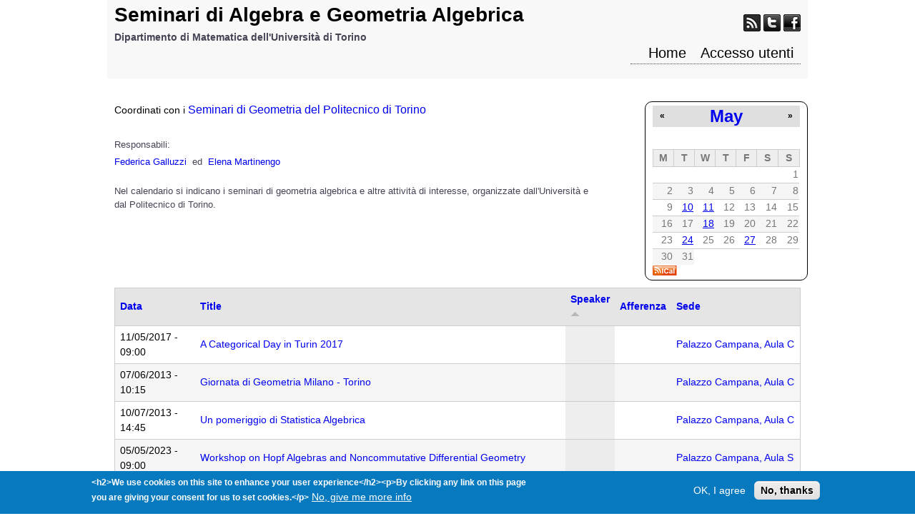

--- FILE ---
content_type: text/html; charset=utf-8
request_url: http://www.dm-seminarialggeo.unito.it/eventi?mini=2022-05&order=field_speaker&sort=asc&page=2
body_size: 7899
content:
<!DOCTYPE html>
<!--[if lt IE 7]><html class="lt-ie9 lt-ie8 lt-ie7" lang="en" dir="ltr"><![endif]-->
<!--[if IE 7]><html class="lt-ie9 lt-ie8" lang="en" dir="ltr"><![endif]-->
<!--[if IE 8]><html class="lt-ie9" lang="en" dir="ltr"><![endif]-->
<!--[if gt IE 8]><!--><html lang="en" dir="ltr" prefix="content: http://purl.org/rss/1.0/modules/content/ dc: http://purl.org/dc/terms/ foaf: http://xmlns.com/foaf/0.1/ og: http://ogp.me/ns# rdfs: http://www.w3.org/2000/01/rdf-schema# sioc: http://rdfs.org/sioc/ns# sioct: http://rdfs.org/sioc/types# skos: http://www.w3.org/2004/02/skos/core# xsd: http://www.w3.org/2001/XMLSchema#"><!--<![endif]-->
<head>
<meta charset="utf-8" />
<meta name="Generator" content="Drupal 7 (http://drupal.org)" />
<link rel="alternate" type="text/calendar" title="Add to My Calendar" href="webcal://www.dm-seminarialggeo.unito.it/calendar-node-field-date/ical/2026-02/calendar.ics?mini=2022-05&amp;order=field_speaker&amp;sort=asc" />
<script type="text/x-mathjax-config">
MathJax.Hub.Config({
  extensions: ['tex2jax.js'],
  jax: ['input/TeX','output/HTML-CSS'],
  tex2jax: {
    inlineMath: [ ['$','$'], ['\\(','\\)'] ],
    processEscapes: true,
    processClass: 'tex2jax',
    ignoreClass: 'html'
  },
  showProcessingMessages: false,
  messageStyle: 'none'
});
</script><title>Seminari di Algebra e Geometria Algebrica | Dipartimento di Matematica dell'Università di Torino</title>
<style type="text/css" media="all">
@import url("http://www.dm-seminarialggeo.unito.it/modules/system/system.base.css?t8swsr");
@import url("http://www.dm-seminarialggeo.unito.it/modules/system/system.menus.css?t8swsr");
@import url("http://www.dm-seminarialggeo.unito.it/modules/system/system.messages.css?t8swsr");
@import url("http://www.dm-seminarialggeo.unito.it/modules/system/system.theme.css?t8swsr");
</style>
<style type="text/css" media="all">
@import url("http://www.dm-seminarialggeo.unito.it/profiles/eventi/modules/contrib/calendar/css/calendar_multiday.css?t8swsr");
@import url("http://www.dm-seminarialggeo.unito.it/modules/comment/comment.css?t8swsr");
@import url("http://www.dm-seminarialggeo.unito.it/profiles/eventi/modules/contrib/date/date_api/date.css?t8swsr");
@import url("http://www.dm-seminarialggeo.unito.it/profiles/eventi/modules/contrib/date/date_popup/themes/datepicker.1.7.css?t8swsr");
@import url("http://www.dm-seminarialggeo.unito.it/modules/field/theme/field.css?t8swsr");
@import url("http://www.dm-seminarialggeo.unito.it/modules/node/node.css?t8swsr");
@import url("http://www.dm-seminarialggeo.unito.it/modules/search/search.css?t8swsr");
@import url("http://www.dm-seminarialggeo.unito.it/profiles/eventi/modules/custom/slider_themes_modifier/stile.css?t8swsr");
@import url("http://www.dm-seminarialggeo.unito.it/modules/user/user.css?t8swsr");
@import url("http://www.dm-seminarialggeo.unito.it/profiles/eventi/modules/contrib/views/css/views.css?t8swsr");
</style>
<link type="text/css" rel="stylesheet" href="http://www.dm-seminarialggeo.unito.it/profiles/eventi/modules/custom/unito_blocks/unito_blocks.css?t8swsr" media="all" />
<style type="text/css" media="all">
@import url("http://www.dm-seminarialggeo.unito.it/profiles/eventi/modules/contrib/colorbox/styles/default/colorbox_style.css?t8swsr");
@import url("http://www.dm-seminarialggeo.unito.it/profiles/eventi/modules/contrib/ctools/css/ctools.css?t8swsr");
@import url("http://www.dm-seminarialggeo.unito.it/profiles/eventi/modules/contrib/shib_auth/shib_auth.css?t8swsr");
@import url("http://www.dm-seminarialggeo.unito.it/profiles/eventi/modules/contrib/video/css/video.css?t8swsr");
@import url("http://www.dm-seminarialggeo.unito.it/profiles/eventi/modules/contrib/date/date_views/css/date_views.css?t8swsr");
@import url("http://www.dm-seminarialggeo.unito.it/profiles/eventi/modules/contrib/eu_cookie_compliance/css/eu_cookie_compliance.css?t8swsr");
</style>
<style type="text/css" media="all">
<!--/*--><![CDATA[/*><!--*/
#sliding-popup.sliding-popup-bottom,#sliding-popup.sliding-popup-bottom .eu-cookie-withdraw-banner,.eu-cookie-withdraw-tab{background:#0779bf;}#sliding-popup.sliding-popup-bottom.eu-cookie-withdraw-wrapper{background:transparent}#sliding-popup .popup-content #popup-text h1,#sliding-popup .popup-content #popup-text h2,#sliding-popup .popup-content #popup-text h3,#sliding-popup .popup-content #popup-text p,#sliding-popup label,#sliding-popup div,.eu-cookie-compliance-secondary-button,.eu-cookie-withdraw-tab{color:#fff !important;}.eu-cookie-withdraw-tab{border-color:#fff;}.eu-cookie-compliance-more-button{color:#fff !important;}

/*]]>*/-->
</style>
<style type="text/css" media="screen">
@import url("http://www.dm-seminarialggeo.unito.it/profiles/eventi/themes/adaptivetheme/at_core/css/at.layout.css?t8swsr");
@import url("http://www.dm-seminarialggeo.unito.it/profiles/eventi/themes/adaptivetheme/at_subtheme/css/global.base.css?t8swsr");
@import url("http://www.dm-seminarialggeo.unito.it/profiles/eventi/themes/adaptivetheme/at_subtheme/css/global.styles.css?t8swsr");
@import url("http://www.dm-seminarialggeo.unito.it/sites/www.dm-seminarialggeo.unito.it/files/adaptivetheme/adaptivetheme_subtheme_files/adaptivetheme_subtheme.default.layout.css?t8swsr");
</style>
<style type="text/css" media="all">
@import url("http://www.dm-seminarialggeo.unito.it/sites/www.dm-seminarialggeo.unito.it/files/css_injector/css_injector_1.css?t8swsr");
@import url("http://www.dm-seminarialggeo.unito.it/sites/www.dm-seminarialggeo.unito.it/files/css_injector/css_injector_2.css?t8swsr");
@import url("http://www.dm-seminarialggeo.unito.it/sites/www.dm-seminarialggeo.unito.it/files/css_injector/css_injector_4.css?t8swsr");
</style>
<script type="text/javascript" src="http://www.dm-seminarialggeo.unito.it/sites/all/modules/jquery_update/replace/jquery/1.12/jquery.min.js?v=1.12.4"></script>
<script type="text/javascript" src="http://www.dm-seminarialggeo.unito.it/misc/jquery-extend-3.4.0.js?v=1.12.4"></script>
<script type="text/javascript" src="http://www.dm-seminarialggeo.unito.it/misc/jquery-html-prefilter-3.5.0-backport.js?v=1.12.4"></script>
<script type="text/javascript" src="http://www.dm-seminarialggeo.unito.it/misc/jquery.once.js?v=1.2"></script>
<script type="text/javascript" src="http://www.dm-seminarialggeo.unito.it/misc/drupal.js?t8swsr"></script>
<script type="text/javascript" src="http://www.dm-seminarialggeo.unito.it/sites/all/modules/jquery_update/js/jquery_browser.js?v=0.0.1"></script>
<script type="text/javascript" src="http://www.dm-seminarialggeo.unito.it/sites/all/modules/jquery_update/replace/ui/external/jquery.cookie.js?v=67fb34f6a866c40d0570"></script>
<script type="text/javascript" src="http://www.dm-seminarialggeo.unito.it/sites/all/modules/jquery_update/replace/jquery.form/4/jquery.form.min.js?v=4.2.1"></script>
<script type="text/javascript" src="http://www.dm-seminarialggeo.unito.it/misc/ajax.js?v=7.97"></script>
<script type="text/javascript" src="http://www.dm-seminarialggeo.unito.it/sites/all/modules/jquery_update/js/jquery_update.js?v=0.0.1"></script>
<script type="text/javascript" src="http://www.dm-seminarialggeo.unito.it/sites/all/modules/mathjax/mathjax.js?t8swsr"></script>
<script type="text/javascript" src="http://www.dm-seminarialggeo.unito.it/profiles/eventi/libraries/colorbox/jquery.colorbox-min.js?t8swsr"></script>
<script type="text/javascript" src="http://www.dm-seminarialggeo.unito.it/profiles/eventi/modules/contrib/colorbox/js/colorbox.js?t8swsr"></script>
<script type="text/javascript" src="http://www.dm-seminarialggeo.unito.it/profiles/eventi/modules/contrib/colorbox/styles/default/colorbox_style.js?t8swsr"></script>
<script type="text/javascript" src="http://www.dm-seminarialggeo.unito.it/profiles/eventi/modules/contrib/video/js/video.js?t8swsr"></script>
<script type="text/javascript" src="http://www.dm-seminarialggeo.unito.it/profiles/eventi/modules/contrib/views/js/base.js?t8swsr"></script>
<script type="text/javascript" src="http://www.dm-seminarialggeo.unito.it/misc/progress.js?v=7.97"></script>
<script type="text/javascript" src="http://www.dm-seminarialggeo.unito.it/profiles/eventi/modules/contrib/views/js/ajax_view.js?t8swsr"></script>
<script type="text/javascript" src="https://cdnjs.cloudflare.com/ajax/libs/mathjax/2.7.0/MathJax.js?config=TeX-AMS-MML_HTMLorMML"></script>
<script type="text/javascript">
<!--//--><![CDATA[//><!--
jQuery.extend(Drupal.settings, {"basePath":"\/","pathPrefix":"","setHasJsCookie":0,"ajaxPageState":{"theme":"adaptivetheme_subtheme","theme_token":"urw2IRpyzG7SrVy1nIazlnWQ_TG3ehbCtSe10_dpyHc","jquery_version":"1.12","jquery_version_token":"Ll6wY4WE2Pk-8Kot9n6zA9FrLy9oB6AH6Upive3gErE","js":{"0":1,"profiles\/eventi\/modules\/contrib\/eu_cookie_compliance\/js\/eu_cookie_compliance.js":1,"sites\/all\/modules\/jquery_update\/replace\/jquery\/1.12\/jquery.min.js":1,"misc\/jquery-extend-3.4.0.js":1,"misc\/jquery-html-prefilter-3.5.0-backport.js":1,"misc\/jquery.once.js":1,"misc\/drupal.js":1,"sites\/all\/modules\/jquery_update\/js\/jquery_browser.js":1,"sites\/all\/modules\/jquery_update\/replace\/ui\/external\/jquery.cookie.js":1,"sites\/all\/modules\/jquery_update\/replace\/jquery.form\/4\/jquery.form.min.js":1,"misc\/ajax.js":1,"sites\/all\/modules\/jquery_update\/js\/jquery_update.js":1,"sites\/all\/modules\/mathjax\/mathjax.js":1,"profiles\/eventi\/libraries\/colorbox\/jquery.colorbox-min.js":1,"profiles\/eventi\/modules\/contrib\/colorbox\/js\/colorbox.js":1,"profiles\/eventi\/modules\/contrib\/colorbox\/styles\/default\/colorbox_style.js":1,"profiles\/eventi\/modules\/contrib\/video\/js\/video.js":1,"profiles\/eventi\/modules\/contrib\/views\/js\/base.js":1,"misc\/progress.js":1,"profiles\/eventi\/modules\/contrib\/views\/js\/ajax_view.js":1,"https:\/\/cdnjs.cloudflare.com\/ajax\/libs\/mathjax\/2.7.0\/MathJax.js?config=TeX-AMS-MML_HTMLorMML":1},"css":{"modules\/system\/system.base.css":1,"modules\/system\/system.menus.css":1,"modules\/system\/system.messages.css":1,"modules\/system\/system.theme.css":1,"profiles\/eventi\/modules\/contrib\/calendar\/css\/calendar_multiday.css":1,"modules\/comment\/comment.css":1,"profiles\/eventi\/modules\/contrib\/date\/date_api\/date.css":1,"profiles\/eventi\/modules\/contrib\/date\/date_popup\/themes\/datepicker.1.7.css":1,"modules\/field\/theme\/field.css":1,"modules\/node\/node.css":1,"modules\/search\/search.css":1,"profiles\/eventi\/modules\/custom\/slider_themes_modifier\/stile.css":1,"modules\/user\/user.css":1,"profiles\/eventi\/modules\/contrib\/views\/css\/views.css":1,"profiles\/eventi\/modules\/custom\/unito_blocks\/unito_blocks.css":1,"profiles\/eventi\/modules\/contrib\/colorbox\/styles\/default\/colorbox_style.css":1,"profiles\/eventi\/modules\/contrib\/ctools\/css\/ctools.css":1,"profiles\/eventi\/modules\/contrib\/shib_auth\/shib_auth.css":1,"profiles\/eventi\/modules\/contrib\/video\/css\/video.css":1,"profiles\/eventi\/modules\/contrib\/date\/date_views\/css\/date_views.css":1,"profiles\/eventi\/modules\/contrib\/eu_cookie_compliance\/css\/eu_cookie_compliance.css":1,"0":1,"profiles\/eventi\/themes\/adaptivetheme\/at_core\/css\/at.layout.css":1,"profiles\/eventi\/themes\/adaptivetheme\/at_subtheme\/css\/global.base.css":1,"profiles\/eventi\/themes\/adaptivetheme\/at_subtheme\/css\/global.styles.css":1,"public:\/\/adaptivetheme\/adaptivetheme_subtheme_files\/adaptivetheme_subtheme.default.layout.css":1,"public:\/\/css_injector\/css_injector_1.css":1,"public:\/\/css_injector\/css_injector_2.css":1,"public:\/\/css_injector\/css_injector_4.css":1}},"colorbox":{"opacity":"0.85","current":"{current} of {total}","previous":"\u00ab Prev","next":"Next \u00bb","close":"Close","maxWidth":"98%","maxHeight":"98%","fixed":true,"mobiledetect":true,"mobiledevicewidth":"480px","file_public_path":"\/sites\/www.dm-seminarialggeo.unito.it\/files","specificPagesDefaultValue":"admin*\nimagebrowser*\nimg_assist*\nimce*\nnode\/add\/*\nnode\/*\/edit\nprint\/*\nprintpdf\/*\nsystem\/ajax\nsystem\/ajax\/*"},"views":{"ajax_path":"\/views\/ajax","ajaxViews":{"views_dom_id:3f19041cd5d4944ff5b1e87c8c8d6b21":{"view_name":"calendar_events","view_display_id":"block_1","view_args":"2022-05","view_path":"eventi","view_base_path":"calendar-node-field-date\/month","view_dom_id":"3f19041cd5d4944ff5b1e87c8c8d6b21","pager_element":0}}},"urlIsAjaxTrusted":{"\/views\/ajax":true,"\/search\/node":true},"eu_cookie_compliance":{"popup_enabled":true,"popup_agreed_enabled":false,"popup_hide_agreed":0,"popup_clicking_confirmation":false,"popup_scrolling_confirmation":false,"popup_html_info":"\u003Cdiv class=\u0022eu-cookie-compliance-banner eu-cookie-compliance-banner-info eu-cookie-compliance-banner--opt-in\u0022\u003E\n  \u003Cdiv class=\u0022popup-content info\u0022\u003E\n    \u003Cdiv id=\u0022popup-text\u0022\u003E\n      \u003Cp\u003E\u0026lt;h2\u0026gt;We use cookies on this site to enhance your user experience\u0026lt;\/h2\u0026gt;\u0026lt;p\u0026gt;By clicking any link on this page you are giving your consent for us to set cookies.\u0026lt;\/p\u0026gt;\u003C\/p\u003E\n              \u003Cbutton type=\u0022button\u0022 class=\u0022find-more-button eu-cookie-compliance-more-button\u0022\u003ENo, give me more info\u003C\/button\u003E\n          \u003C\/div\u003E\n    \n    \u003Cdiv id=\u0022popup-buttons\u0022 class=\u0022\u0022\u003E\n      \u003Cbutton type=\u0022button\u0022 class=\u0022agree-button eu-cookie-compliance-secondary-button\u0022\u003EOK, I agree\u003C\/button\u003E\n              \u003Cbutton type=\u0022button\u0022 class=\u0022decline-button eu-cookie-compliance-default-button\u0022 \u003ENo, thanks\u003C\/button\u003E\n          \u003C\/div\u003E\n  \u003C\/div\u003E\n\u003C\/div\u003E","use_mobile_message":false,"mobile_popup_html_info":"\u003Cdiv class=\u0022eu-cookie-compliance-banner eu-cookie-compliance-banner-info eu-cookie-compliance-banner--opt-in\u0022\u003E\n  \u003Cdiv class=\u0022popup-content info\u0022\u003E\n    \u003Cdiv id=\u0022popup-text\u0022\u003E\n      \u003Cp\u003E\u0026lt;h2\u0026gt;We use cookies on this site to enhance your user experience\u0026lt;\/h2\u0026gt;\u0026lt;p\u0026gt;By tapping the Accept button, you agree to us doing so.\u0026lt;\/p\u0026gt;\u003C\/p\u003E\n              \u003Cbutton type=\u0022button\u0022 class=\u0022find-more-button eu-cookie-compliance-more-button\u0022\u003ENo, give me more info\u003C\/button\u003E\n          \u003C\/div\u003E\n    \n    \u003Cdiv id=\u0022popup-buttons\u0022 class=\u0022\u0022\u003E\n      \u003Cbutton type=\u0022button\u0022 class=\u0022agree-button eu-cookie-compliance-secondary-button\u0022\u003EOK, I agree\u003C\/button\u003E\n              \u003Cbutton type=\u0022button\u0022 class=\u0022decline-button eu-cookie-compliance-default-button\u0022 \u003ENo, thanks\u003C\/button\u003E\n          \u003C\/div\u003E\n  \u003C\/div\u003E\n\u003C\/div\u003E\n","mobile_breakpoint":768,"popup_html_agreed":"\u003Cdiv\u003E\n  \u003Cdiv class=\u0022popup-content agreed\u0022\u003E\n    \u003Cdiv id=\u0022popup-text\u0022\u003E\n      \u003Cp\u003E\u0026lt;h2\u0026gt;Thank you for accepting cookies\u0026lt;\/h2\u0026gt;\u0026lt;p\u0026gt;You can now hide this message or find out more about cookies.\u0026lt;\/p\u0026gt;\u003C\/p\u003E\n    \u003C\/div\u003E\n    \u003Cdiv id=\u0022popup-buttons\u0022\u003E\n      \u003Cbutton type=\u0022button\u0022 class=\u0022hide-popup-button eu-cookie-compliance-hide-button\u0022\u003EHide\u003C\/button\u003E\n              \u003Cbutton type=\u0022button\u0022 class=\u0022find-more-button eu-cookie-compliance-more-button-thank-you\u0022 \u003EMore info\u003C\/button\u003E\n          \u003C\/div\u003E\n  \u003C\/div\u003E\n\u003C\/div\u003E","popup_use_bare_css":false,"popup_height":"auto","popup_width":"100%","popup_delay":1000,"popup_link":"\/","popup_link_new_window":1,"popup_position":null,"fixed_top_position":true,"popup_language":"en","store_consent":false,"better_support_for_screen_readers":0,"reload_page":0,"domain":"","domain_all_sites":null,"popup_eu_only_js":0,"cookie_lifetime":100,"cookie_session":false,"disagree_do_not_show_popup":0,"method":"opt_in","whitelisted_cookies":"","withdraw_markup":"\u003Cbutton type=\u0022button\u0022 class=\u0022eu-cookie-withdraw-tab\u0022\u003EPrivacy settings\u003C\/button\u003E\n\u003Cdiv class=\u0022eu-cookie-withdraw-banner\u0022\u003E\n  \u003Cdiv class=\u0022popup-content info\u0022\u003E\n    \u003Cdiv id=\u0022popup-text\u0022\u003E\n      \u003Cp\u003E\u0026lt;h2\u0026gt;We use cookies on this site to enhance your user experience\u0026lt;\/h2\u0026gt;\u0026lt;p\u0026gt;You have given your consent for us to set cookies.\u0026lt;\/p\u0026gt;\u003C\/p\u003E\n    \u003C\/div\u003E\n    \u003Cdiv id=\u0022popup-buttons\u0022\u003E\n      \u003Cbutton type=\u0022button\u0022 class=\u0022eu-cookie-withdraw-button\u0022\u003EWithdraw consent\u003C\/button\u003E\n    \u003C\/div\u003E\n  \u003C\/div\u003E\n\u003C\/div\u003E\n","withdraw_enabled":false,"withdraw_button_on_info_popup":false,"cookie_categories":[],"enable_save_preferences_button":true,"fix_first_cookie_category":true,"select_all_categories_by_default":false},"adaptivetheme":{"adaptivetheme_subtheme":{"layout_settings":{"bigscreen":"three-col-grail","tablet_landscape":"three-col-grail","tablet_portrait":"one-col-vert","smalltouch_landscape":"one-col-vert","smalltouch_portrait":"one-col-stack"},"media_query_settings":{"bigscreen":"only screen and (min-width:1025px)","tablet_landscape":"only screen and (min-width:769px) and (max-width:1024px)","tablet_portrait":"only screen and (min-width:581px) and (max-width:768px)","smalltouch_landscape":"only screen and (min-width:321px) and (max-width:580px)","smalltouch_portrait":"only screen and (max-width:320px)"}}}});
//--><!]]>
</script>
<!--[if lt IE 9]>
<script src="http://www.dm-seminarialggeo.unito.it/profiles/eventi/themes/adaptivetheme/at_core/scripts/html5.js?t8swsr"></script>
<![endif]-->
</head>
<body class="html front not-logged-in no-sidebars page-eventi i18n-en atr-7.x-3.x atv-7.x-3.4 page-views">
  <div id="skip-link" class="nocontent">
    <a href="#main-content" class="element-invisible element-focusable">Skip to main content</a>
  </div>
    <div id="page-wrapper">
  <div id="page" class="container page">

    <!-- !Leaderboard Region -->
    
    <header id="header" class="clearfix" role="banner">

              <!-- !Branding -->
        <div id="branding" class="branding-elements clearfix">

          
                      <!-- !Site name and Slogan -->
            <div class="h-group" id="name-and-slogan">

                              <h1 id="site-name"><a href="/" title="Home page" class="active">Seminari di Algebra e Geometria Algebrica</a></h1>
              
                              <h2 id="site-slogan">Dipartimento di Matematica dell'Università di Torino</h2>
              
            </div>
          
        </div>
      
      <!-- !Header Region -->
      <div class="region region-header"><div class="region-inner clearfix"><div id="block-block-1" class="block block-block no-title odd first block-count-1 block-region-header block-1" ><div class="block-inner clearfix">  
  
  <div class="block-content content"><div class="tex2jax"><div class="gainlayout" id="hsocial"><a class="myfeed" href="http://yourfeed.com/"><img alt="Feed" border="0" src="/sites/www.dm-seminarialggeo.unito.it/files/images/feed.png" title="Feed" /></a> <a class="mytwitter" href="https://twitter.com/"><img alt="Twitter" border="0" src="/sites/www.dm-seminarialggeo.unito.it/files/images/twitter.png" title="Twitter" /></a> <a class="myfacebook" href="http://www.facebook.com/"><img alt="Facebook" border="0" src="/sites/www.dm-seminarialggeo.unito.it/files/images/facebook.png" title="Facebook" /></a><br />
<div class="clr"> </div>
</div>
</div></div>
  </div></div><nav id="block-system-main-menu" class="block block-system block-menu no-title even last block-count-2 block-region-header block-main-menu"  role="navigation"><div class="block-inner clearfix">  
  
  <ul class="menu clearfix"><li class="first leaf menu-depth-1 menu-item-863"><a href="/" title="" class="active">Home</a></li><li class="last leaf menu-depth-1 menu-item-864"><a href="/user" title="">Accesso utenti</a></li></ul>
  </div></nav></div></div>
    </header>

    <!-- !Navigation -->
            
    <!-- !Breadcrumbs -->
    
    <!-- !Messages and Help -->
        
    <!-- !Secondary Content Region -->
    
    <div id="columns" class="columns clearfix">
      <main id="content-column" class="content-column" role="main">
        <div class="content-inner">

          <!-- !Highlighted region -->
          <div class="region region-highlighted"><div class="region-inner clearfix"><div id="block-views-calendar-events-block-1" class="block block-views no-title odd first block-count-3 block-region-highlighted block-calendar-events-block-1" ><div class="block-inner clearfix">  
  
  <div class="block-content content"><div class="view view-calendar-events view-id-calendar_events view-display-id-block_1 view-dom-id-3f19041cd5d4944ff5b1e87c8c8d6b21">
            <div class="view-header">
      <div class="date-nav-wrapper clearfix">
  <div class="date-nav item-list">
    <div class="date-heading">
      <h3><a href="http://www.dm-seminarialggeo.unito.it/calendar-node-field-date/month/2022-05?order=field_speaker&amp;sort=asc&amp;page=2" title="View full page month">May</a></h3>
    </div>
    <ul class="pager">
          <li class="date-prev">
        <a href="http://www.dm-seminarialggeo.unito.it/eventi?mini=2022-04&amp;order=field_speaker&amp;sort=asc&amp;page=2" title="Navigate to previous month" rel="nofollow">&laquo;</a>      </li>
              <li class="date-next">
        <a href="http://www.dm-seminarialggeo.unito.it/eventi?mini=2022-06&amp;order=field_speaker&amp;sort=asc&amp;page=2" title="Navigate to next month" rel="nofollow">&raquo;</a>      </li>
        </ul>
  </div>
</div>
    </div>
  
  
  
      <div class="view-content">
      <div class="calendar-calendar"><div class="month-view">
 
<table class="mini">
  <thead>
    <tr>
              <th class="days mon">
          M        </th>
              <th class="days tue">
          T        </th>
              <th class="days wed">
          W        </th>
              <th class="days thu">
          T        </th>
              <th class="days fri">
          F        </th>
              <th class="days sat">
          S        </th>
              <th class="days sun">
          S        </th>
          </tr>
  </thead>
  <tbody>
          <tr>
                  <td id="calendar_events-2022-04-25" class="mon mini empty">
            <div class="calendar-empty">&nbsp;</div>
          </td>
                  <td id="calendar_events-2022-04-26" class="tue mini empty">
            <div class="calendar-empty">&nbsp;</div>
          </td>
                  <td id="calendar_events-2022-04-27" class="wed mini empty">
            <div class="calendar-empty">&nbsp;</div>
          </td>
                  <td id="calendar_events-2022-04-28" class="thu mini empty">
            <div class="calendar-empty">&nbsp;</div>
          </td>
                  <td id="calendar_events-2022-04-29" class="fri mini empty">
            <div class="calendar-empty">&nbsp;</div>
          </td>
                  <td id="calendar_events-2022-04-30" class="sat mini empty">
            <div class="calendar-empty">&nbsp;</div>
          </td>
                  <td id="calendar_events-2022-05-01" class="sun mini past has-no-events">
            <div class="month mini-day-off"> 1 </div><div class="calendar-empty">&nbsp;</div>
          </td>
              </tr>
          <tr>
                  <td id="calendar_events-2022-05-02" class="mon mini past has-no-events">
            <div class="month mini-day-off"> 2 </div><div class="calendar-empty">&nbsp;</div>
          </td>
                  <td id="calendar_events-2022-05-03" class="tue mini past has-no-events">
            <div class="month mini-day-off"> 3 </div><div class="calendar-empty">&nbsp;</div>
          </td>
                  <td id="calendar_events-2022-05-04" class="wed mini past has-no-events">
            <div class="month mini-day-off"> 4 </div><div class="calendar-empty">&nbsp;</div>
          </td>
                  <td id="calendar_events-2022-05-05" class="thu mini past has-no-events">
            <div class="month mini-day-off"> 5 </div><div class="calendar-empty">&nbsp;</div>
          </td>
                  <td id="calendar_events-2022-05-06" class="fri mini past has-no-events">
            <div class="month mini-day-off"> 6 </div><div class="calendar-empty">&nbsp;</div>
          </td>
                  <td id="calendar_events-2022-05-07" class="sat mini past has-no-events">
            <div class="month mini-day-off"> 7 </div><div class="calendar-empty">&nbsp;</div>
          </td>
                  <td id="calendar_events-2022-05-08" class="sun mini past has-no-events">
            <div class="month mini-day-off"> 8 </div><div class="calendar-empty">&nbsp;</div>
          </td>
              </tr>
          <tr>
                  <td id="calendar_events-2022-05-09" class="mon mini past has-no-events">
            <div class="month mini-day-off"> 9 </div><div class="calendar-empty">&nbsp;</div>
          </td>
                  <td id="calendar_events-2022-05-10" class="tue mini past has-events">
            <div class="month mini-day-on"> <a href="http://www.dm-seminarialggeo.unito.it/calendar-node-field-date/day/2022-05-10?order=field_speaker&amp;sort=asc&amp;page=2">10</a> </div><div class="calendar-empty">&nbsp;</div>
          </td>
                  <td id="calendar_events-2022-05-11" class="wed mini past has-events">
            <div class="month mini-day-on"> <a href="http://www.dm-seminarialggeo.unito.it/calendar-node-field-date/day/2022-05-11?order=field_speaker&amp;sort=asc&amp;page=2">11</a> </div><div class="calendar-empty">&nbsp;</div>
          </td>
                  <td id="calendar_events-2022-05-12" class="thu mini past has-no-events">
            <div class="month mini-day-off"> 12 </div><div class="calendar-empty">&nbsp;</div>
          </td>
                  <td id="calendar_events-2022-05-13" class="fri mini past has-no-events">
            <div class="month mini-day-off"> 13 </div><div class="calendar-empty">&nbsp;</div>
          </td>
                  <td id="calendar_events-2022-05-14" class="sat mini past has-no-events">
            <div class="month mini-day-off"> 14 </div><div class="calendar-empty">&nbsp;</div>
          </td>
                  <td id="calendar_events-2022-05-15" class="sun mini past has-no-events">
            <div class="month mini-day-off"> 15 </div><div class="calendar-empty">&nbsp;</div>
          </td>
              </tr>
          <tr>
                  <td id="calendar_events-2022-05-16" class="mon mini past has-no-events">
            <div class="month mini-day-off"> 16 </div><div class="calendar-empty">&nbsp;</div>
          </td>
                  <td id="calendar_events-2022-05-17" class="tue mini past has-no-events">
            <div class="month mini-day-off"> 17 </div><div class="calendar-empty">&nbsp;</div>
          </td>
                  <td id="calendar_events-2022-05-18" class="wed mini past has-events">
            <div class="month mini-day-on"> <a href="http://www.dm-seminarialggeo.unito.it/calendar-node-field-date/day/2022-05-18?order=field_speaker&amp;sort=asc&amp;page=2">18</a> </div><div class="calendar-empty">&nbsp;</div>
          </td>
                  <td id="calendar_events-2022-05-19" class="thu mini past has-no-events">
            <div class="month mini-day-off"> 19 </div><div class="calendar-empty">&nbsp;</div>
          </td>
                  <td id="calendar_events-2022-05-20" class="fri mini past has-no-events">
            <div class="month mini-day-off"> 20 </div><div class="calendar-empty">&nbsp;</div>
          </td>
                  <td id="calendar_events-2022-05-21" class="sat mini past has-no-events">
            <div class="month mini-day-off"> 21 </div><div class="calendar-empty">&nbsp;</div>
          </td>
                  <td id="calendar_events-2022-05-22" class="sun mini past has-no-events">
            <div class="month mini-day-off"> 22 </div><div class="calendar-empty">&nbsp;</div>
          </td>
              </tr>
          <tr>
                  <td id="calendar_events-2022-05-23" class="mon mini past has-no-events">
            <div class="month mini-day-off"> 23 </div><div class="calendar-empty">&nbsp;</div>
          </td>
                  <td id="calendar_events-2022-05-24" class="tue mini past has-events">
            <div class="month mini-day-on"> <a href="http://www.dm-seminarialggeo.unito.it/calendar-node-field-date/day/2022-05-24?order=field_speaker&amp;sort=asc&amp;page=2">24</a> </div><div class="calendar-empty">&nbsp;</div>
          </td>
                  <td id="calendar_events-2022-05-25" class="wed mini past has-no-events">
            <div class="month mini-day-off"> 25 </div><div class="calendar-empty">&nbsp;</div>
          </td>
                  <td id="calendar_events-2022-05-26" class="thu mini past has-no-events">
            <div class="month mini-day-off"> 26 </div><div class="calendar-empty">&nbsp;</div>
          </td>
                  <td id="calendar_events-2022-05-27" class="fri mini past has-events">
            <div class="month mini-day-on"> <a href="http://www.dm-seminarialggeo.unito.it/calendar-node-field-date/day/2022-05-27?order=field_speaker&amp;sort=asc&amp;page=2">27</a> </div><div class="calendar-empty">&nbsp;</div>
          </td>
                  <td id="calendar_events-2022-05-28" class="sat mini past has-no-events">
            <div class="month mini-day-off"> 28 </div><div class="calendar-empty">&nbsp;</div>
          </td>
                  <td id="calendar_events-2022-05-29" class="sun mini past has-no-events">
            <div class="month mini-day-off"> 29 </div><div class="calendar-empty">&nbsp;</div>
          </td>
              </tr>
          <tr>
                  <td id="calendar_events-2022-05-30" class="mon mini past has-no-events">
            <div class="month mini-day-off"> 30 </div><div class="calendar-empty">&nbsp;</div>
          </td>
                  <td id="calendar_events-2022-05-31" class="tue mini past has-no-events">
            <div class="month mini-day-off"> 31 </div><div class="calendar-empty">&nbsp;</div>
          </td>
                  <td id="calendar_events-2022-06-01" class="wed mini empty">
            <div class="calendar-empty">&nbsp;</div>
          </td>
                  <td id="calendar_events-2022-06-02" class="thu mini empty">
            <div class="calendar-empty">&nbsp;</div>
          </td>
                  <td id="calendar_events-2022-06-03" class="fri mini empty">
            <div class="calendar-empty">&nbsp;</div>
          </td>
                  <td id="calendar_events-2022-06-04" class="sat mini empty">
            <div class="calendar-empty">&nbsp;</div>
          </td>
                  <td id="calendar_events-2022-06-05" class="sun mini empty">
            <div class="calendar-empty">&nbsp;</div>
          </td>
              </tr>
      </tbody>
</table>
</div></div>    </div>
  
  
  
  
  
      <div class="feed-icon">
      <a href='webcal://www.dm-seminarialggeo.unito.it/calendar-node-field-date/ical/2026-02/calendar.ics?mini=2022-05&amp;order=field_speaker&amp;sort=asc' class='ical-icon'><img typeof="foaf:Image" class="image-style-none" src="http://www.dm-seminarialggeo.unito.it/profiles/eventi/modules/contrib/date_ical/images/ical-feed-icon-34x14.png" alt="Add to My Calendar" title="Add to My Calendar" /></a>    </div>
  
</div></div>
  </div></div><div id="block-block-2" class="block block-block no-title even block-count-4 block-region-highlighted block-2" ><div class="block-inner clearfix">  
  
  <div class="block-content content"><div class="tex2jax"><p><span><span>Coordinati con i</span> <a href="https://sites.google.com/view/algeompolito"><span style="font-size: 12pt;">Seminari di Geometria del Politecnico di Torino</span></a></span></p>
</div></div>
  </div></div><div id="block-block-3" class="block block-block no-title odd last block-count-5 block-region-highlighted block-3" ><div class="block-inner clearfix">  
  
  <div class="block-content content"><div class="tex2jax"><p style="margin: 0.5em 0px; padding: 0px; border: 0px; outline: 0px; font-size: 11px; vertical-align: baseline; color: rgb(68, 68, 85); font-family: Arial, Helvetica, sans-serif;"><span style="margin: 0px; padding: 0px; border: 0px; outline: 0px; font-size: 10pt; vertical-align: baseline;">Responsabili:</span></p>
<p style="margin: 0.5em 0px; padding: 0px; border: 0px; outline: 0px; font-size: 11px; vertical-align: baseline; color: rgb(68, 68, 85); font-family: Arial, Helvetica, sans-serif;"><span style="margin: 0px; padding: 0px; border: 0px; outline: 0px; font-size: 10pt; vertical-align: baseline;"><span style="border-style: initial; border-color: initial; border-image: initial; outline-color: initial; outline-style: initial; font-size: 13.3333px;"><a href="mailto:federica.galluzzi@unito.it">Federica Galluzzi</a>  ed</span>  <a href="mailto:elena.martinengo@unito.it">Elena Martinengo</a></span><br /> </p>
<p style="margin: 0.5em 0px; padding: 0px; border: 0px; outline: 0px; font-size: 11px; vertical-align: baseline; color: rgb(68, 68, 85); font-family: Arial, Helvetica, sans-serif;"><span style="margin: 0px; padding: 0px; border: 0px; outline: 0px; font-size: 10pt; vertical-align: baseline;">Nel calendario si indicano i seminari di geometria algebrica e altre attività di interesse, organizzate dall'Università e dal Politecnico di Torino.</span></p>
</div></div>
  </div></div></div></div>
          <div id="main-content">

            
            <!-- !Main Content Header -->
            
            <!-- !Main Content -->
                          <div id="content" class="region">
                <div id="block-system-main" class="block block-system no-title odd first last block-count-6 block-region-content block-main" >  
  
  <div class="view view-eventi view-id-eventi view-display-id-page view-dom-id-59544924b018a9090af4ab09bcb39ae7">
        
  
  
      <div class="view-content">
      <table  class="views-table cols-5">
         <thead>
      <tr>
                  <th  class="views-field views-field-field-data" scope="col">
            <a href="/eventi?mini=2022-05&amp;page=2&amp;order=field_data&amp;sort=desc" title="sort by Data" class="active">Data</a>          </th>
                  <th  class="views-field views-field-title" scope="col">
            <a href="/eventi?mini=2022-05&amp;page=2&amp;order=title&amp;sort=asc" title="sort by Title" class="active">Title</a>          </th>
                  <th  class="views-field views-field-field-speaker active" scope="col">
            <a href="/eventi?mini=2022-05&amp;page=2&amp;order=field_speaker&amp;sort=desc" title="sort by Speaker" class="active">Speaker<img typeof="foaf:Image" class="image-style-none" src="http://www.dm-seminarialggeo.unito.it/misc/arrow-desc.png" width="13" height="13" alt="sort descending" title="sort descending" /></a>          </th>
                  <th  class="views-field views-field-field-afferenza" scope="col">
            <a href="/eventi?mini=2022-05&amp;page=2&amp;order=field_afferenza&amp;sort=asc" title="sort by Afferenza" class="active">Afferenza</a>          </th>
                  <th  class="views-field views-field-field-sede" scope="col">
            <a href="/eventi?mini=2022-05&amp;page=2&amp;order=field_sede&amp;sort=asc" title="sort by Sede" class="active">Sede</a>          </th>
              </tr>
    </thead>
    <tbody>
          <tr  class="odd views-row-first">
                  <td  class="views-field views-field-field-data">
            <span class="date-display-single" property="dc:date" datatype="xsd:dateTime" content="2017-05-11T09:00:00+00:00">11/05/2017 - 09:00</span>          </td>
                  <td  class="views-field views-field-title">
            <a href="/evento/1244">A Categorical Day in Turin 2017</a>          </td>
                  <td  class="views-field views-field-field-speaker active">
                      </td>
                  <td  class="views-field views-field-field-afferenza">
                      </td>
                  <td  class="views-field views-field-field-sede">
            <a href="/sede/41">Palazzo Campana, Aula C</a>          </td>
              </tr>
          <tr  class="even">
                  <td  class="views-field views-field-field-data">
            <span class="date-display-single" property="dc:date" datatype="xsd:dateTime" content="2013-06-07T10:15:00+00:00">07/06/2013 - 10:15</span>          </td>
                  <td  class="views-field views-field-title">
            <a href="/evento/1126">Giornata di Geometria Milano - Torino</a>          </td>
                  <td  class="views-field views-field-field-speaker active">
                      </td>
                  <td  class="views-field views-field-field-afferenza">
                      </td>
                  <td  class="views-field views-field-field-sede">
            <a href="/sede/41">Palazzo Campana, Aula C</a>          </td>
              </tr>
          <tr  class="odd">
                  <td  class="views-field views-field-field-data">
            <span class="date-display-single" property="dc:date" datatype="xsd:dateTime" content="2013-07-10T14:45:00+00:00">10/07/2013 - 14:45</span>          </td>
                  <td  class="views-field views-field-title">
            <a href="/evento/1127">Un pomeriggio di Statistica Algebrica</a>          </td>
                  <td  class="views-field views-field-field-speaker active">
                      </td>
                  <td  class="views-field views-field-field-afferenza">
                      </td>
                  <td  class="views-field views-field-field-sede">
            <a href="/sede/41">Palazzo Campana, Aula C</a>          </td>
              </tr>
          <tr  class="even">
                  <td  class="views-field views-field-field-data">
            <span class="date-display-single" property="dc:date" datatype="xsd:dateTime" content="2023-05-05T09:00:00+00:00">05/05/2023 - 09:00</span>          </td>
                  <td  class="views-field views-field-title">
            <a href="/evento/1426">Workshop on Hopf Algebras and Noncommutative Differential Geometry</a>          </td>
                  <td  class="views-field views-field-field-speaker active">
                      </td>
                  <td  class="views-field views-field-field-afferenza">
                      </td>
                  <td  class="views-field views-field-field-sede">
            <a href="/sede/41">Palazzo Campana, Aula S</a>          </td>
              </tr>
          <tr  class="odd">
                  <td  class="views-field views-field-field-data">
            <span class="date-display-single" property="dc:date" datatype="xsd:dateTime" content="2022-04-27T09:30:00+00:00">27/04/2022 - 09:30</span>          </td>
                  <td  class="views-field views-field-title">
            <a href="/evento/1395">Grothendieck ring and Derived category: a gathering</a>          </td>
                  <td  class="views-field views-field-field-speaker active">
                      </td>
                  <td  class="views-field views-field-field-afferenza">
                      </td>
                  <td  class="views-field views-field-field-sede">
            <a href="/sede/41">Palazzo Campana, Aula Lagrange</a>          </td>
              </tr>
          <tr  class="even">
                  <td  class="views-field views-field-field-data">
            <span class="date-display-single" property="dc:date" datatype="xsd:dateTime" content="2023-06-08T14:30:00+00:00">08/06/2023 - 14:30</span>          </td>
                  <td  class="views-field views-field-title">
            <a href="/evento/1427">Genova-Torino-Milano Seminar: some topics in Commutative Algebra and Algebraic Geometry</a>          </td>
                  <td  class="views-field views-field-field-speaker active">
                      </td>
                  <td  class="views-field views-field-field-afferenza">
                      </td>
                  <td  class="views-field views-field-field-sede">
            <a href="/sede/1428">Università di Genova, Room 706</a>          </td>
              </tr>
          <tr  class="odd">
                  <td  class="views-field views-field-field-data">
            <span class="date-display-single" property="dc:date" datatype="xsd:dateTime" content="2017-05-29T10:00:00+00:00">29/05/2017 - 10:00</span>          </td>
                  <td  class="views-field views-field-title">
            <a href="/evento/1263">Theory and Computation in Algebra and Algebraic Geometry</a>          </td>
                  <td  class="views-field views-field-field-speaker active">
                      </td>
                  <td  class="views-field views-field-field-afferenza">
                      </td>
                  <td  class="views-field views-field-field-sede">
            <a href="/sede/41">Palazzo Campana, Aula Magna</a>          </td>
              </tr>
          <tr  class="even">
                  <td  class="views-field views-field-field-data">
            <span class="date-display-single" property="dc:date" datatype="xsd:dateTime" content="2026-02-05T14:00:00+00:00">05/02/2026 - 14:00</span>          </td>
                  <td  class="views-field views-field-title">
            <a href="/evento/1517">Genova, Torino, Milano Seminar: Some Topics in Commutative Algebra and Algebraic Geometry</a>          </td>
                  <td  class="views-field views-field-field-speaker active">
                      </td>
                  <td  class="views-field views-field-field-afferenza">
                      </td>
                  <td  class="views-field views-field-field-sede">
            <a href="/sede/1428">Università di Genova</a>          </td>
              </tr>
          <tr  class="odd">
                  <td  class="views-field views-field-field-data">
            <span class="date-display-single" property="dc:date" datatype="xsd:dateTime" content="2021-09-30T14:30:00+00:00">30/09/2021 - 14:30</span>          </td>
                  <td  class="views-field views-field-title">
            <a href="/evento/1379">G.T.M.Some Topics in Commutative Algebra and Algebraic Geometry</a>          </td>
                  <td  class="views-field views-field-field-speaker active">
                      </td>
                  <td  class="views-field views-field-field-afferenza">
                      </td>
                  <td  class="views-field views-field-field-sede">
            <a href="/sede/41">Palazzo Campana, Aula 4</a>          </td>
              </tr>
          <tr  class="even views-row-last">
                  <td  class="views-field views-field-field-data">
            <span class="date-display-single" property="dc:date" datatype="xsd:dateTime" content="2023-06-19T14:00:00+00:00">19/06/2023 - 14:00</span>          </td>
                  <td  class="views-field views-field-title">
            <a href="/evento/1429">Algebraic Geometry Genova-Nice-Torino Meeting</a>          </td>
                  <td  class="views-field views-field-field-speaker active">
                      </td>
                  <td  class="views-field views-field-field-afferenza">
                      </td>
                  <td  class="views-field views-field-field-sede">
            <a href="/sede/1428">Università di Genova</a>          </td>
              </tr>
      </tbody>
</table>
    </div>
  
      <h2 class="element-invisible">Pages</h2><div class="item-list item-list-pager"><ul class="pager"><li class="pager-first even first"><a title="Go to first page" href="/eventi?mini=2022-05&amp;order=field_speaker&amp;sort=asc">« first</a></li><li class="pager-previous odd"><a title="Go to previous page" href="/eventi?mini=2022-05&amp;order=field_speaker&amp;sort=asc&amp;page=1">‹ previous</a></li><li class="pager-item even"><a title="Go to page 1" href="/eventi?mini=2022-05&amp;order=field_speaker&amp;sort=asc">1</a></li><li class="pager-item odd"><a title="Go to page 2" href="/eventi?mini=2022-05&amp;order=field_speaker&amp;sort=asc&amp;page=1">2</a></li><li class="pager-current even">3</li><li class="pager-item odd"><a title="Go to page 4" href="/eventi?mini=2022-05&amp;order=field_speaker&amp;sort=asc&amp;page=3">4</a></li><li class="pager-item even"><a title="Go to page 5" href="/eventi?mini=2022-05&amp;order=field_speaker&amp;sort=asc&amp;page=4">5</a></li><li class="pager-item odd"><a title="Go to page 6" href="/eventi?mini=2022-05&amp;order=field_speaker&amp;sort=asc&amp;page=5">6</a></li><li class="pager-item even"><a title="Go to page 7" href="/eventi?mini=2022-05&amp;order=field_speaker&amp;sort=asc&amp;page=6">7</a></li><li class="pager-item odd"><a title="Go to page 8" href="/eventi?mini=2022-05&amp;order=field_speaker&amp;sort=asc&amp;page=7">8</a></li><li class="pager-item even"><a title="Go to page 9" href="/eventi?mini=2022-05&amp;order=field_speaker&amp;sort=asc&amp;page=8">9</a></li><li class="pager-ellipsis odd">…</li><li class="pager-next even"><a title="Go to next page" href="/eventi?mini=2022-05&amp;order=field_speaker&amp;sort=asc&amp;page=3">next ›</a></li><li class="pager-last odd last"><a title="Go to last page" href="/eventi?mini=2022-05&amp;order=field_speaker&amp;sort=asc&amp;page=40">last »</a></li></ul></div>  
  
  
  
  
</div>
  </div>              </div>
            
            <!-- !Feed Icons -->
            
            
          </div><!-- /end #main-content -->

          <!-- !Content Aside Region-->
          
        </div><!-- /end .content-inner -->
      </main><!-- /end #content-column -->

      <!-- !Sidebar Regions -->
            
    </div><!-- /end #columns -->

    <!-- !Tertiary Content Region -->
    
    <!-- !Footer -->
          <footer id="footer" class="clearfix" role="contentinfo">
        <div class="region region-footer"><div class="region-inner clearfix"><div id="block-block-4" class="block block-block no-title odd first last block-count-7 block-region-footer block-4" ><div class="block-inner clearfix">  
  
  <div class="block-content content"><div class="tex2jax"><p style="text-align: center;"><a href="https://calendar.google.com/calendar/embed?src=loru3gbla5v1jegfkmoskp3l0c@group.calendar.google.com&amp;ctz=Europe/Rome"><span style="font-size: 10pt;"> Seminari di Geometria Differenziale</span></a></p>
</div></div>
  </div></div></div></div>              </footer>
    
  </div>
</div>
  <script type="text/javascript">
<!--//--><![CDATA[//><!--
var eu_cookie_compliance_cookie_name = "";
//--><!]]>
</script>
<script type="text/javascript" src="http://www.dm-seminarialggeo.unito.it/profiles/eventi/modules/contrib/eu_cookie_compliance/js/eu_cookie_compliance.js?t8swsr"></script>
</body>
</html>
